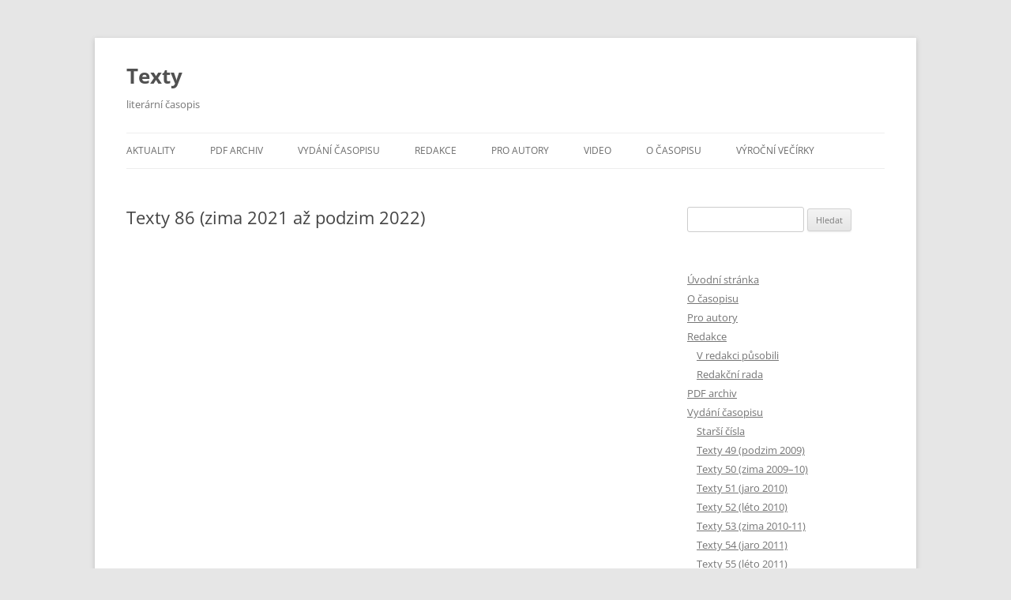

--- FILE ---
content_type: text/html; charset=UTF-8
request_url: http://casopis-texty.cz/2022/10/18/texty-86-zima-2021-az-podzim-2022/
body_size: 58091
content:
<!DOCTYPE html>
<!--[if IE 7]>
<html class="ie ie7" lang="cs">
<![endif]-->
<!--[if IE 8]>
<html class="ie ie8" lang="cs">
<![endif]-->
<!--[if !(IE 7) & !(IE 8)]><!-->
<html lang="cs">
<!--<![endif]-->
<head>
<meta charset="UTF-8" />
<meta name="viewport" content="width=device-width, initial-scale=1.0" />
<title>Texty 86 (zima 2021 až podzim 2022) | Texty</title>
<link rel="profile" href="https://gmpg.org/xfn/11" />
<link rel="pingback" href="http://casopis-texty.cz/xmlrpc.php">
<!--[if lt IE 9]>
<script src="http://casopis-texty.cz/wp-content/themes/twentytwelve/js/html5.js?ver=3.7.0" type="text/javascript"></script>
<![endif]-->
<meta name='robots' content='max-image-preview:large' />
	<style>img:is([sizes="auto" i], [sizes^="auto," i]) { contain-intrinsic-size: 3000px 1500px }</style>
	<link rel='dns-prefetch' href='//stats.wp.com' />
<link rel='dns-prefetch' href='//v0.wordpress.com' />
<link rel='preconnect' href='//c0.wp.com' />
<link rel="alternate" type="application/rss+xml" title="Texty &raquo; RSS zdroj" href="http://casopis-texty.cz/feed/" />
<link rel="alternate" type="application/rss+xml" title="Texty &raquo; RSS komentářů" href="http://casopis-texty.cz/comments/feed/" />
<script type="text/javascript">
/* <![CDATA[ */
window._wpemojiSettings = {"baseUrl":"https:\/\/s.w.org\/images\/core\/emoji\/16.0.1\/72x72\/","ext":".png","svgUrl":"https:\/\/s.w.org\/images\/core\/emoji\/16.0.1\/svg\/","svgExt":".svg","source":{"concatemoji":"http:\/\/casopis-texty.cz\/wp-includes\/js\/wp-emoji-release.min.js?ver=6.8.3"}};
/*! This file is auto-generated */
!function(s,n){var o,i,e;function c(e){try{var t={supportTests:e,timestamp:(new Date).valueOf()};sessionStorage.setItem(o,JSON.stringify(t))}catch(e){}}function p(e,t,n){e.clearRect(0,0,e.canvas.width,e.canvas.height),e.fillText(t,0,0);var t=new Uint32Array(e.getImageData(0,0,e.canvas.width,e.canvas.height).data),a=(e.clearRect(0,0,e.canvas.width,e.canvas.height),e.fillText(n,0,0),new Uint32Array(e.getImageData(0,0,e.canvas.width,e.canvas.height).data));return t.every(function(e,t){return e===a[t]})}function u(e,t){e.clearRect(0,0,e.canvas.width,e.canvas.height),e.fillText(t,0,0);for(var n=e.getImageData(16,16,1,1),a=0;a<n.data.length;a++)if(0!==n.data[a])return!1;return!0}function f(e,t,n,a){switch(t){case"flag":return n(e,"\ud83c\udff3\ufe0f\u200d\u26a7\ufe0f","\ud83c\udff3\ufe0f\u200b\u26a7\ufe0f")?!1:!n(e,"\ud83c\udde8\ud83c\uddf6","\ud83c\udde8\u200b\ud83c\uddf6")&&!n(e,"\ud83c\udff4\udb40\udc67\udb40\udc62\udb40\udc65\udb40\udc6e\udb40\udc67\udb40\udc7f","\ud83c\udff4\u200b\udb40\udc67\u200b\udb40\udc62\u200b\udb40\udc65\u200b\udb40\udc6e\u200b\udb40\udc67\u200b\udb40\udc7f");case"emoji":return!a(e,"\ud83e\udedf")}return!1}function g(e,t,n,a){var r="undefined"!=typeof WorkerGlobalScope&&self instanceof WorkerGlobalScope?new OffscreenCanvas(300,150):s.createElement("canvas"),o=r.getContext("2d",{willReadFrequently:!0}),i=(o.textBaseline="top",o.font="600 32px Arial",{});return e.forEach(function(e){i[e]=t(o,e,n,a)}),i}function t(e){var t=s.createElement("script");t.src=e,t.defer=!0,s.head.appendChild(t)}"undefined"!=typeof Promise&&(o="wpEmojiSettingsSupports",i=["flag","emoji"],n.supports={everything:!0,everythingExceptFlag:!0},e=new Promise(function(e){s.addEventListener("DOMContentLoaded",e,{once:!0})}),new Promise(function(t){var n=function(){try{var e=JSON.parse(sessionStorage.getItem(o));if("object"==typeof e&&"number"==typeof e.timestamp&&(new Date).valueOf()<e.timestamp+604800&&"object"==typeof e.supportTests)return e.supportTests}catch(e){}return null}();if(!n){if("undefined"!=typeof Worker&&"undefined"!=typeof OffscreenCanvas&&"undefined"!=typeof URL&&URL.createObjectURL&&"undefined"!=typeof Blob)try{var e="postMessage("+g.toString()+"("+[JSON.stringify(i),f.toString(),p.toString(),u.toString()].join(",")+"));",a=new Blob([e],{type:"text/javascript"}),r=new Worker(URL.createObjectURL(a),{name:"wpTestEmojiSupports"});return void(r.onmessage=function(e){c(n=e.data),r.terminate(),t(n)})}catch(e){}c(n=g(i,f,p,u))}t(n)}).then(function(e){for(var t in e)n.supports[t]=e[t],n.supports.everything=n.supports.everything&&n.supports[t],"flag"!==t&&(n.supports.everythingExceptFlag=n.supports.everythingExceptFlag&&n.supports[t]);n.supports.everythingExceptFlag=n.supports.everythingExceptFlag&&!n.supports.flag,n.DOMReady=!1,n.readyCallback=function(){n.DOMReady=!0}}).then(function(){return e}).then(function(){var e;n.supports.everything||(n.readyCallback(),(e=n.source||{}).concatemoji?t(e.concatemoji):e.wpemoji&&e.twemoji&&(t(e.twemoji),t(e.wpemoji)))}))}((window,document),window._wpemojiSettings);
/* ]]> */
</script>
<style id='wp-emoji-styles-inline-css' type='text/css'>

	img.wp-smiley, img.emoji {
		display: inline !important;
		border: none !important;
		box-shadow: none !important;
		height: 1em !important;
		width: 1em !important;
		margin: 0 0.07em !important;
		vertical-align: -0.1em !important;
		background: none !important;
		padding: 0 !important;
	}
</style>
<link rel='stylesheet' id='wp-block-library-css' href='https://c0.wp.com/c/6.8.3/wp-includes/css/dist/block-library/style.min.css' type='text/css' media='all' />
<style id='wp-block-library-theme-inline-css' type='text/css'>
.wp-block-audio :where(figcaption){color:#555;font-size:13px;text-align:center}.is-dark-theme .wp-block-audio :where(figcaption){color:#ffffffa6}.wp-block-audio{margin:0 0 1em}.wp-block-code{border:1px solid #ccc;border-radius:4px;font-family:Menlo,Consolas,monaco,monospace;padding:.8em 1em}.wp-block-embed :where(figcaption){color:#555;font-size:13px;text-align:center}.is-dark-theme .wp-block-embed :where(figcaption){color:#ffffffa6}.wp-block-embed{margin:0 0 1em}.blocks-gallery-caption{color:#555;font-size:13px;text-align:center}.is-dark-theme .blocks-gallery-caption{color:#ffffffa6}:root :where(.wp-block-image figcaption){color:#555;font-size:13px;text-align:center}.is-dark-theme :root :where(.wp-block-image figcaption){color:#ffffffa6}.wp-block-image{margin:0 0 1em}.wp-block-pullquote{border-bottom:4px solid;border-top:4px solid;color:currentColor;margin-bottom:1.75em}.wp-block-pullquote cite,.wp-block-pullquote footer,.wp-block-pullquote__citation{color:currentColor;font-size:.8125em;font-style:normal;text-transform:uppercase}.wp-block-quote{border-left:.25em solid;margin:0 0 1.75em;padding-left:1em}.wp-block-quote cite,.wp-block-quote footer{color:currentColor;font-size:.8125em;font-style:normal;position:relative}.wp-block-quote:where(.has-text-align-right){border-left:none;border-right:.25em solid;padding-left:0;padding-right:1em}.wp-block-quote:where(.has-text-align-center){border:none;padding-left:0}.wp-block-quote.is-large,.wp-block-quote.is-style-large,.wp-block-quote:where(.is-style-plain){border:none}.wp-block-search .wp-block-search__label{font-weight:700}.wp-block-search__button{border:1px solid #ccc;padding:.375em .625em}:where(.wp-block-group.has-background){padding:1.25em 2.375em}.wp-block-separator.has-css-opacity{opacity:.4}.wp-block-separator{border:none;border-bottom:2px solid;margin-left:auto;margin-right:auto}.wp-block-separator.has-alpha-channel-opacity{opacity:1}.wp-block-separator:not(.is-style-wide):not(.is-style-dots){width:100px}.wp-block-separator.has-background:not(.is-style-dots){border-bottom:none;height:1px}.wp-block-separator.has-background:not(.is-style-wide):not(.is-style-dots){height:2px}.wp-block-table{margin:0 0 1em}.wp-block-table td,.wp-block-table th{word-break:normal}.wp-block-table :where(figcaption){color:#555;font-size:13px;text-align:center}.is-dark-theme .wp-block-table :where(figcaption){color:#ffffffa6}.wp-block-video :where(figcaption){color:#555;font-size:13px;text-align:center}.is-dark-theme .wp-block-video :where(figcaption){color:#ffffffa6}.wp-block-video{margin:0 0 1em}:root :where(.wp-block-template-part.has-background){margin-bottom:0;margin-top:0;padding:1.25em 2.375em}
</style>
<style id='classic-theme-styles-inline-css' type='text/css'>
/*! This file is auto-generated */
.wp-block-button__link{color:#fff;background-color:#32373c;border-radius:9999px;box-shadow:none;text-decoration:none;padding:calc(.667em + 2px) calc(1.333em + 2px);font-size:1.125em}.wp-block-file__button{background:#32373c;color:#fff;text-decoration:none}
</style>
<style id='pdfemb-pdf-embedder-viewer-style-inline-css' type='text/css'>
.wp-block-pdfemb-pdf-embedder-viewer{max-width:none}

</style>
<link rel='stylesheet' id='mediaelement-css' href='https://c0.wp.com/c/6.8.3/wp-includes/js/mediaelement/mediaelementplayer-legacy.min.css' type='text/css' media='all' />
<link rel='stylesheet' id='wp-mediaelement-css' href='https://c0.wp.com/c/6.8.3/wp-includes/js/mediaelement/wp-mediaelement.min.css' type='text/css' media='all' />
<style id='jetpack-sharing-buttons-style-inline-css' type='text/css'>
.jetpack-sharing-buttons__services-list{display:flex;flex-direction:row;flex-wrap:wrap;gap:0;list-style-type:none;margin:5px;padding:0}.jetpack-sharing-buttons__services-list.has-small-icon-size{font-size:12px}.jetpack-sharing-buttons__services-list.has-normal-icon-size{font-size:16px}.jetpack-sharing-buttons__services-list.has-large-icon-size{font-size:24px}.jetpack-sharing-buttons__services-list.has-huge-icon-size{font-size:36px}@media print{.jetpack-sharing-buttons__services-list{display:none!important}}.editor-styles-wrapper .wp-block-jetpack-sharing-buttons{gap:0;padding-inline-start:0}ul.jetpack-sharing-buttons__services-list.has-background{padding:1.25em 2.375em}
</style>
<style id='global-styles-inline-css' type='text/css'>
:root{--wp--preset--aspect-ratio--square: 1;--wp--preset--aspect-ratio--4-3: 4/3;--wp--preset--aspect-ratio--3-4: 3/4;--wp--preset--aspect-ratio--3-2: 3/2;--wp--preset--aspect-ratio--2-3: 2/3;--wp--preset--aspect-ratio--16-9: 16/9;--wp--preset--aspect-ratio--9-16: 9/16;--wp--preset--color--black: #000000;--wp--preset--color--cyan-bluish-gray: #abb8c3;--wp--preset--color--white: #fff;--wp--preset--color--pale-pink: #f78da7;--wp--preset--color--vivid-red: #cf2e2e;--wp--preset--color--luminous-vivid-orange: #ff6900;--wp--preset--color--luminous-vivid-amber: #fcb900;--wp--preset--color--light-green-cyan: #7bdcb5;--wp--preset--color--vivid-green-cyan: #00d084;--wp--preset--color--pale-cyan-blue: #8ed1fc;--wp--preset--color--vivid-cyan-blue: #0693e3;--wp--preset--color--vivid-purple: #9b51e0;--wp--preset--color--blue: #21759b;--wp--preset--color--dark-gray: #444;--wp--preset--color--medium-gray: #9f9f9f;--wp--preset--color--light-gray: #e6e6e6;--wp--preset--gradient--vivid-cyan-blue-to-vivid-purple: linear-gradient(135deg,rgba(6,147,227,1) 0%,rgb(155,81,224) 100%);--wp--preset--gradient--light-green-cyan-to-vivid-green-cyan: linear-gradient(135deg,rgb(122,220,180) 0%,rgb(0,208,130) 100%);--wp--preset--gradient--luminous-vivid-amber-to-luminous-vivid-orange: linear-gradient(135deg,rgba(252,185,0,1) 0%,rgba(255,105,0,1) 100%);--wp--preset--gradient--luminous-vivid-orange-to-vivid-red: linear-gradient(135deg,rgba(255,105,0,1) 0%,rgb(207,46,46) 100%);--wp--preset--gradient--very-light-gray-to-cyan-bluish-gray: linear-gradient(135deg,rgb(238,238,238) 0%,rgb(169,184,195) 100%);--wp--preset--gradient--cool-to-warm-spectrum: linear-gradient(135deg,rgb(74,234,220) 0%,rgb(151,120,209) 20%,rgb(207,42,186) 40%,rgb(238,44,130) 60%,rgb(251,105,98) 80%,rgb(254,248,76) 100%);--wp--preset--gradient--blush-light-purple: linear-gradient(135deg,rgb(255,206,236) 0%,rgb(152,150,240) 100%);--wp--preset--gradient--blush-bordeaux: linear-gradient(135deg,rgb(254,205,165) 0%,rgb(254,45,45) 50%,rgb(107,0,62) 100%);--wp--preset--gradient--luminous-dusk: linear-gradient(135deg,rgb(255,203,112) 0%,rgb(199,81,192) 50%,rgb(65,88,208) 100%);--wp--preset--gradient--pale-ocean: linear-gradient(135deg,rgb(255,245,203) 0%,rgb(182,227,212) 50%,rgb(51,167,181) 100%);--wp--preset--gradient--electric-grass: linear-gradient(135deg,rgb(202,248,128) 0%,rgb(113,206,126) 100%);--wp--preset--gradient--midnight: linear-gradient(135deg,rgb(2,3,129) 0%,rgb(40,116,252) 100%);--wp--preset--font-size--small: 13px;--wp--preset--font-size--medium: 20px;--wp--preset--font-size--large: 36px;--wp--preset--font-size--x-large: 42px;--wp--preset--spacing--20: 0.44rem;--wp--preset--spacing--30: 0.67rem;--wp--preset--spacing--40: 1rem;--wp--preset--spacing--50: 1.5rem;--wp--preset--spacing--60: 2.25rem;--wp--preset--spacing--70: 3.38rem;--wp--preset--spacing--80: 5.06rem;--wp--preset--shadow--natural: 6px 6px 9px rgba(0, 0, 0, 0.2);--wp--preset--shadow--deep: 12px 12px 50px rgba(0, 0, 0, 0.4);--wp--preset--shadow--sharp: 6px 6px 0px rgba(0, 0, 0, 0.2);--wp--preset--shadow--outlined: 6px 6px 0px -3px rgba(255, 255, 255, 1), 6px 6px rgba(0, 0, 0, 1);--wp--preset--shadow--crisp: 6px 6px 0px rgba(0, 0, 0, 1);}:where(.is-layout-flex){gap: 0.5em;}:where(.is-layout-grid){gap: 0.5em;}body .is-layout-flex{display: flex;}.is-layout-flex{flex-wrap: wrap;align-items: center;}.is-layout-flex > :is(*, div){margin: 0;}body .is-layout-grid{display: grid;}.is-layout-grid > :is(*, div){margin: 0;}:where(.wp-block-columns.is-layout-flex){gap: 2em;}:where(.wp-block-columns.is-layout-grid){gap: 2em;}:where(.wp-block-post-template.is-layout-flex){gap: 1.25em;}:where(.wp-block-post-template.is-layout-grid){gap: 1.25em;}.has-black-color{color: var(--wp--preset--color--black) !important;}.has-cyan-bluish-gray-color{color: var(--wp--preset--color--cyan-bluish-gray) !important;}.has-white-color{color: var(--wp--preset--color--white) !important;}.has-pale-pink-color{color: var(--wp--preset--color--pale-pink) !important;}.has-vivid-red-color{color: var(--wp--preset--color--vivid-red) !important;}.has-luminous-vivid-orange-color{color: var(--wp--preset--color--luminous-vivid-orange) !important;}.has-luminous-vivid-amber-color{color: var(--wp--preset--color--luminous-vivid-amber) !important;}.has-light-green-cyan-color{color: var(--wp--preset--color--light-green-cyan) !important;}.has-vivid-green-cyan-color{color: var(--wp--preset--color--vivid-green-cyan) !important;}.has-pale-cyan-blue-color{color: var(--wp--preset--color--pale-cyan-blue) !important;}.has-vivid-cyan-blue-color{color: var(--wp--preset--color--vivid-cyan-blue) !important;}.has-vivid-purple-color{color: var(--wp--preset--color--vivid-purple) !important;}.has-black-background-color{background-color: var(--wp--preset--color--black) !important;}.has-cyan-bluish-gray-background-color{background-color: var(--wp--preset--color--cyan-bluish-gray) !important;}.has-white-background-color{background-color: var(--wp--preset--color--white) !important;}.has-pale-pink-background-color{background-color: var(--wp--preset--color--pale-pink) !important;}.has-vivid-red-background-color{background-color: var(--wp--preset--color--vivid-red) !important;}.has-luminous-vivid-orange-background-color{background-color: var(--wp--preset--color--luminous-vivid-orange) !important;}.has-luminous-vivid-amber-background-color{background-color: var(--wp--preset--color--luminous-vivid-amber) !important;}.has-light-green-cyan-background-color{background-color: var(--wp--preset--color--light-green-cyan) !important;}.has-vivid-green-cyan-background-color{background-color: var(--wp--preset--color--vivid-green-cyan) !important;}.has-pale-cyan-blue-background-color{background-color: var(--wp--preset--color--pale-cyan-blue) !important;}.has-vivid-cyan-blue-background-color{background-color: var(--wp--preset--color--vivid-cyan-blue) !important;}.has-vivid-purple-background-color{background-color: var(--wp--preset--color--vivid-purple) !important;}.has-black-border-color{border-color: var(--wp--preset--color--black) !important;}.has-cyan-bluish-gray-border-color{border-color: var(--wp--preset--color--cyan-bluish-gray) !important;}.has-white-border-color{border-color: var(--wp--preset--color--white) !important;}.has-pale-pink-border-color{border-color: var(--wp--preset--color--pale-pink) !important;}.has-vivid-red-border-color{border-color: var(--wp--preset--color--vivid-red) !important;}.has-luminous-vivid-orange-border-color{border-color: var(--wp--preset--color--luminous-vivid-orange) !important;}.has-luminous-vivid-amber-border-color{border-color: var(--wp--preset--color--luminous-vivid-amber) !important;}.has-light-green-cyan-border-color{border-color: var(--wp--preset--color--light-green-cyan) !important;}.has-vivid-green-cyan-border-color{border-color: var(--wp--preset--color--vivid-green-cyan) !important;}.has-pale-cyan-blue-border-color{border-color: var(--wp--preset--color--pale-cyan-blue) !important;}.has-vivid-cyan-blue-border-color{border-color: var(--wp--preset--color--vivid-cyan-blue) !important;}.has-vivid-purple-border-color{border-color: var(--wp--preset--color--vivid-purple) !important;}.has-vivid-cyan-blue-to-vivid-purple-gradient-background{background: var(--wp--preset--gradient--vivid-cyan-blue-to-vivid-purple) !important;}.has-light-green-cyan-to-vivid-green-cyan-gradient-background{background: var(--wp--preset--gradient--light-green-cyan-to-vivid-green-cyan) !important;}.has-luminous-vivid-amber-to-luminous-vivid-orange-gradient-background{background: var(--wp--preset--gradient--luminous-vivid-amber-to-luminous-vivid-orange) !important;}.has-luminous-vivid-orange-to-vivid-red-gradient-background{background: var(--wp--preset--gradient--luminous-vivid-orange-to-vivid-red) !important;}.has-very-light-gray-to-cyan-bluish-gray-gradient-background{background: var(--wp--preset--gradient--very-light-gray-to-cyan-bluish-gray) !important;}.has-cool-to-warm-spectrum-gradient-background{background: var(--wp--preset--gradient--cool-to-warm-spectrum) !important;}.has-blush-light-purple-gradient-background{background: var(--wp--preset--gradient--blush-light-purple) !important;}.has-blush-bordeaux-gradient-background{background: var(--wp--preset--gradient--blush-bordeaux) !important;}.has-luminous-dusk-gradient-background{background: var(--wp--preset--gradient--luminous-dusk) !important;}.has-pale-ocean-gradient-background{background: var(--wp--preset--gradient--pale-ocean) !important;}.has-electric-grass-gradient-background{background: var(--wp--preset--gradient--electric-grass) !important;}.has-midnight-gradient-background{background: var(--wp--preset--gradient--midnight) !important;}.has-small-font-size{font-size: var(--wp--preset--font-size--small) !important;}.has-medium-font-size{font-size: var(--wp--preset--font-size--medium) !important;}.has-large-font-size{font-size: var(--wp--preset--font-size--large) !important;}.has-x-large-font-size{font-size: var(--wp--preset--font-size--x-large) !important;}
:where(.wp-block-post-template.is-layout-flex){gap: 1.25em;}:where(.wp-block-post-template.is-layout-grid){gap: 1.25em;}
:where(.wp-block-columns.is-layout-flex){gap: 2em;}:where(.wp-block-columns.is-layout-grid){gap: 2em;}
:root :where(.wp-block-pullquote){font-size: 1.5em;line-height: 1.6;}
</style>
<link rel='stylesheet' id='twentytwelve-fonts-css' href='http://casopis-texty.cz/wp-content/themes/twentytwelve/fonts/font-open-sans.css?ver=20230328' type='text/css' media='all' />
<link rel='stylesheet' id='twentytwelve-style-css' href='http://casopis-texty.cz/wp-content/themes/twentytwelve/style.css?ver=20250715' type='text/css' media='all' />
<link rel='stylesheet' id='twentytwelve-block-style-css' href='http://casopis-texty.cz/wp-content/themes/twentytwelve/css/blocks.css?ver=20240812' type='text/css' media='all' />
<!--[if lt IE 9]>
<link rel='stylesheet' id='twentytwelve-ie-css' href='http://casopis-texty.cz/wp-content/themes/twentytwelve/css/ie.css?ver=20240722' type='text/css' media='all' />
<![endif]-->
<link rel='stylesheet' id='sharedaddy-css' href='https://c0.wp.com/p/jetpack/15.2/modules/sharedaddy/sharing.css' type='text/css' media='all' />
<link rel='stylesheet' id='social-logos-css' href='https://c0.wp.com/p/jetpack/15.2/_inc/social-logos/social-logos.min.css' type='text/css' media='all' />
<link rel='stylesheet' id='lightboxStyle-css' href='http://casopis-texty.cz/wp-content/plugins/lightbox-plus/css/simple-dark/colorbox.min.css?ver=2.7.2' type='text/css' media='screen' />
<script type="text/javascript" src="https://c0.wp.com/c/6.8.3/wp-includes/js/jquery/jquery.min.js" id="jquery-core-js"></script>
<script type="text/javascript" src="https://c0.wp.com/c/6.8.3/wp-includes/js/jquery/jquery-migrate.min.js" id="jquery-migrate-js"></script>
<script type="text/javascript" src="http://casopis-texty.cz/wp-content/themes/twentytwelve/js/navigation.js?ver=20250303" id="twentytwelve-navigation-js" defer="defer" data-wp-strategy="defer"></script>
<link rel="https://api.w.org/" href="http://casopis-texty.cz/wp-json/" /><link rel="alternate" title="JSON" type="application/json" href="http://casopis-texty.cz/wp-json/wp/v2/posts/1340" /><link rel="EditURI" type="application/rsd+xml" title="RSD" href="http://casopis-texty.cz/xmlrpc.php?rsd" />
<meta name="generator" content="WordPress 6.8.3" />
<link rel="canonical" href="http://casopis-texty.cz/2022/10/18/texty-86-zima-2021-az-podzim-2022/" />
<link rel='shortlink' href='https://wp.me/p3KGtg-lC' />
<link rel="alternate" title="oEmbed (JSON)" type="application/json+oembed" href="http://casopis-texty.cz/wp-json/oembed/1.0/embed?url=http%3A%2F%2Fcasopis-texty.cz%2F2022%2F10%2F18%2Ftexty-86-zima-2021-az-podzim-2022%2F" />
<link rel="alternate" title="oEmbed (XML)" type="text/xml+oembed" href="http://casopis-texty.cz/wp-json/oembed/1.0/embed?url=http%3A%2F%2Fcasopis-texty.cz%2F2022%2F10%2F18%2Ftexty-86-zima-2021-az-podzim-2022%2F&#038;format=xml" />
	<style>img#wpstats{display:none}</style>
		<!-- Yandex.Metrika counter by Yandex Metrica Plugin -->
<script type="text/javascript" >
    (function(m,e,t,r,i,k,a){m[i]=m[i]||function(){(m[i].a=m[i].a||[]).push(arguments)};
        m[i].l=1*new Date();k=e.createElement(t),a=e.getElementsByTagName(t)[0],k.async=1,k.src=r,a.parentNode.insertBefore(k,a)})
    (window, document, "script", "https://mc.yandex.ru/metrika/tag.js", "ym");

    ym(53317813, "init", {
        id:53317813,
        clickmap:true,
        trackLinks:true,
        accurateTrackBounce:false,
        webvisor:true,
	        });
</script>
<noscript><div><img src="https://mc.yandex.ru/watch/53317813" style="position:absolute; left:-9999px;" alt="" /></div></noscript>
<!-- /Yandex.Metrika counter -->

<!-- Jetpack Open Graph Tags -->
<meta property="og:type" content="article" />
<meta property="og:title" content="Texty 86 (zima 2021 až podzim 2022)" />
<meta property="og:url" content="http://casopis-texty.cz/2022/10/18/texty-86-zima-2021-az-podzim-2022/" />
<meta property="og:description" content="Visit the post for more." />
<meta property="article:published_time" content="2022-10-18T07:59:38+00:00" />
<meta property="article:modified_time" content="2022-10-18T08:02:41+00:00" />
<meta property="og:site_name" content="Texty" />
<meta property="og:image" content="http://casopis-texty.cz/wp-content/uploads/2015/09/Texty_300×300_white_bg.png" />
<meta property="og:image:width" content="300" />
<meta property="og:image:height" content="300" />
<meta property="og:image:alt" content="" />
<meta property="og:locale" content="cs_CZ" />
<meta name="twitter:text:title" content="Texty 86 (zima 2021 až podzim 2022)" />
<meta name="twitter:image" content="http://casopis-texty.cz/wp-content/uploads/2015/09/Texty_300×300_white_bg.png" />
<meta name="twitter:card" content="summary" />
<meta name="twitter:description" content="Visit the post for more." />

<!-- End Jetpack Open Graph Tags -->
<link rel="icon" href="http://casopis-texty.cz/wp-content/uploads/2015/09/Texty_300×300_white_bg-150x150.png" sizes="32x32" />
<link rel="icon" href="http://casopis-texty.cz/wp-content/uploads/2015/09/Texty_300×300_white_bg.png" sizes="192x192" />
<link rel="apple-touch-icon" href="http://casopis-texty.cz/wp-content/uploads/2015/09/Texty_300×300_white_bg.png" />
<meta name="msapplication-TileImage" content="http://casopis-texty.cz/wp-content/uploads/2015/09/Texty_300×300_white_bg.png" />
<!-- 
			Plugin: Super Simple Google Analytics 
	Plugin URL: Super Simple Google Analytics


	-->

<script type="text/javascript">
	  var _gaq = _gaq || [];
	  _gaq.push(['_setAccount', 'UA-42569060-1']);
	  _gaq.push(['_trackPageview']);
	
	  (function() {
		var ga = document.createElement('script'); ga.type = 'text/javascript'; ga.async = true;
		ga.src = ('https:' == document.location.protocol ? 'https://ssl' : 'http://www') + '.google-analytics.com/ga.js';
		var s = document.getElementsByTagName('script')[0]; s.parentNode.insertBefore(ga, s);
	  })();
	</script></head>

<body class="wp-singular post-template-default single single-post postid-1340 single-format-standard wp-embed-responsive wp-theme-twentytwelve custom-font-enabled">
<div id="page" class="hfeed site">
	<a class="screen-reader-text skip-link" href="#content">Přejít k obsahu webu</a>
	<header id="masthead" class="site-header">
		<hgroup>
					<h1 class="site-title"><a href="http://casopis-texty.cz/" rel="home" >Texty</a></h1>
			<h2 class="site-description">literární časopis</h2>
		</hgroup>

		<nav id="site-navigation" class="main-navigation">
			<button class="menu-toggle">Menu</button>
			<div class="menu-stranky-container"><ul id="menu-stranky" class="nav-menu"><li id="menu-item-71" class="menu-item menu-item-type-taxonomy menu-item-object-category current-post-ancestor current-menu-parent current-post-parent menu-item-71"><a href="http://casopis-texty.cz/category/aktuality/">Aktuality</a></li>
<li id="menu-item-7" class="menu-item menu-item-type-post_type menu-item-object-page menu-item-7"><a href="http://casopis-texty.cz/pdf-archiv/">PDF archiv</a></li>
<li id="menu-item-21" class="menu-item menu-item-type-post_type menu-item-object-page menu-item-has-children menu-item-21"><a href="http://casopis-texty.cz/vydani-casopisu/">Vydání časopisu</a>
<ul class="sub-menu">
	<li id="menu-item-583" class="menu-item menu-item-type-custom menu-item-object-custom menu-item-has-children menu-item-583"><a href="#">Čísla 61–66</a>
	<ul class="sub-menu">
		<li id="menu-item-563" class="menu-item menu-item-type-post_type menu-item-object-page menu-item-563"><a href="http://casopis-texty.cz/vydani-casopisu/texty-66-jaro-leto-2015/">Texty 66 (jaro-léto 2015)</a></li>
		<li id="menu-item-432" class="menu-item menu-item-type-post_type menu-item-object-page menu-item-432"><a href="http://casopis-texty.cz/vydani-casopisu/texty-65-zima-2014-15/">Texty 65 (zima 2014-15)</a></li>
		<li id="menu-item-433" class="menu-item menu-item-type-post_type menu-item-object-page menu-item-433"><a href="http://casopis-texty.cz/vydani-casopisu/texty-64-jaro-leto-2014/">Texty 64 (jaro-léto 2014)</a></li>
		<li id="menu-item-331" class="menu-item menu-item-type-post_type menu-item-object-page menu-item-331"><a href="http://casopis-texty.cz/vydani-casopisu/texty-63/">Texty 63 (zima 2013-14)</a></li>
		<li id="menu-item-347" class="menu-item menu-item-type-post_type menu-item-object-page menu-item-347"><a href="http://casopis-texty.cz/vydani-casopisu/texty-62/">Texty 62 (léto–podzim 2013)</a></li>
		<li id="menu-item-126" class="menu-item menu-item-type-post_type menu-item-object-page menu-item-126"><a href="http://casopis-texty.cz/vydani-casopisu/texty-61-jaro-2013/">Texty 61 (jaro 2013)</a></li>
	</ul>
</li>
	<li id="menu-item-584" class="menu-item menu-item-type-custom menu-item-object-custom menu-item-has-children menu-item-584"><a href="#">Čísla 51–60</a>
	<ul class="sub-menu">
		<li id="menu-item-82" class="menu-item menu-item-type-post_type menu-item-object-page menu-item-82"><a href="http://casopis-texty.cz/vydani-casopisu/texty-60-zima-2012-13/">Texty 60 (zima 2012-13)</a></li>
		<li id="menu-item-482" class="menu-item menu-item-type-post_type menu-item-object-page menu-item-482"><a href="http://casopis-texty.cz/vydani-casopisu/texty-59-podzim-2012/">Texty 59 (podzim 2012)</a></li>
		<li id="menu-item-489" class="menu-item menu-item-type-post_type menu-item-object-page menu-item-489"><a href="http://casopis-texty.cz/vydani-casopisu/texty-58-jaro-leto-2012/">Texty 58 (jaro–léto 2012)</a></li>
		<li id="menu-item-497" class="menu-item menu-item-type-post_type menu-item-object-page menu-item-497"><a href="http://casopis-texty.cz/vydani-casopisu/texty-57-zima-2011-12/">Texty 57 (zima 2011–12)</a></li>
		<li id="menu-item-505" class="menu-item menu-item-type-post_type menu-item-object-page menu-item-505"><a href="http://casopis-texty.cz/vydani-casopisu/texty-56-podzim-2011/">Texty 56 (podzim 2011)</a></li>
		<li id="menu-item-514" class="menu-item menu-item-type-post_type menu-item-object-page menu-item-514"><a href="http://casopis-texty.cz/vydani-casopisu/texty-55-leto-2011/">Texty 55 (léto 2011)</a></li>
		<li id="menu-item-527" class="menu-item menu-item-type-post_type menu-item-object-page menu-item-527"><a href="http://casopis-texty.cz/vydani-casopisu/texty-54-jaro-2011/">Texty 54 (jaro 2011)</a></li>
		<li id="menu-item-538" class="menu-item menu-item-type-post_type menu-item-object-page menu-item-538"><a href="http://casopis-texty.cz/vydani-casopisu/texty-53-zima-2010%e2%80%9111/">Texty 53 (zima 2010‑11)</a></li>
		<li id="menu-item-577" class="menu-item menu-item-type-post_type menu-item-object-page menu-item-577"><a href="http://casopis-texty.cz/vydani-casopisu/texty-52-leto-2010/">Texty 52 (léto 2010)</a></li>
		<li id="menu-item-582" class="menu-item menu-item-type-post_type menu-item-object-page menu-item-582"><a href="http://casopis-texty.cz/vydani-casopisu/texty-51-jaro-2010/">Texty 51 (jaro 2010)</a></li>
	</ul>
</li>
	<li id="menu-item-599" class="menu-item menu-item-type-custom menu-item-object-custom menu-item-has-children menu-item-599"><a href="#">Čísla 41-50</a>
	<ul class="sub-menu">
		<li id="menu-item-598" class="menu-item menu-item-type-post_type menu-item-object-page menu-item-598"><a href="http://casopis-texty.cz/vydani-casopisu/texty-50-zima-2009-10/">Texty 50 (zima 2009–10)</a></li>
		<li id="menu-item-604" class="menu-item menu-item-type-post_type menu-item-object-page menu-item-604"><a href="http://casopis-texty.cz/vydani-casopisu/texty-49-podzim-2009/">Texty 49 (podzim 2009)</a></li>
	</ul>
</li>
	<li id="menu-item-245" class="menu-item menu-item-type-custom menu-item-object-custom menu-item-245"><a href="http://casopis-texty.cz/texty/default.htm" title="Starší verze stránek">Texty 1-60 (starší stránky)</a></li>
</ul>
</li>
<li id="menu-item-37" class="menu-item menu-item-type-post_type menu-item-object-page menu-item-37"><a href="http://casopis-texty.cz/redakce/">Redakce</a></li>
<li id="menu-item-410" class="menu-item menu-item-type-post_type menu-item-object-page menu-item-410"><a href="http://casopis-texty.cz/autory/">Pro autory</a></li>
<li id="menu-item-46" class="menu-item menu-item-type-post_type menu-item-object-page menu-item-46"><a href="http://casopis-texty.cz/video/">Video</a></li>
<li id="menu-item-113" class="menu-item menu-item-type-post_type menu-item-object-page menu-item-113"><a href="http://casopis-texty.cz/o-casopisu/">O časopisu</a></li>
<li id="menu-item-253" class="menu-item menu-item-type-post_type menu-item-object-page menu-item-has-children menu-item-253"><a href="http://casopis-texty.cz/vyrocni-vecirky/">Výroční večírky</a>
<ul class="sub-menu">
	<li id="menu-item-961" class="menu-item menu-item-type-post_type menu-item-object-page menu-item-961"><a href="http://casopis-texty.cz/vyrocni-vecirky/19-vecirek-textu-8-11-2019/">19. večírek Textů (8. 11. 2019)</a></li>
	<li id="menu-item-399" class="menu-item menu-item-type-post_type menu-item-object-page menu-item-399"><a href="http://casopis-texty.cz/vyrocni-vecirky/18-vecirek-textu-24-10-2014/">18. večírek Textů (24. 10. 2014)</a></li>
	<li id="menu-item-248" class="menu-item menu-item-type-post_type menu-item-object-page menu-item-248"><a href="http://casopis-texty.cz/vyrocni-vecirky/17-vecirek-textu-22-11-2013/">17. večírek Textů (22. 11. 2013)</a></li>
	<li id="menu-item-255" class="menu-item menu-item-type-custom menu-item-object-custom menu-item-255"><a href="http://casopis-texty.cz/texty/vecirky/vecirky.html">Fotografie ze starších večírků</a></li>
</ul>
</li>
</ul></div>		</nav><!-- #site-navigation -->

			</header><!-- #masthead -->

	<div id="main" class="wrapper">

	<div id="primary" class="site-content">
		<div id="content" role="main">

			
				
	<article id="post-1340" class="post-1340 post type-post status-publish format-standard hentry category-aktuality">
				<header class="entry-header">
			
						<h1 class="entry-title">Texty 86 (zima 2021 až podzim 2022)</h1>
								</header><!-- .entry-header -->

				<div class="entry-content">
			<iframe class="scribd_iframe_embed" src="https://www.scribd.com/embeds/601255703/content?start_page=1&view_mode&access_key=key-gEiwKH2sH9Mp8d11QwRa"  data-auto-height="true" scrolling="no" id="scribd_601255703" width="100%" height="500" frameborder="0"></iframe>
		<div style="font-size:10px;text-align:center;width:100%"><a href="https://www.scribd.com/doc/601255703" rel="noopener noreferrer" target="_blank">View this document on Scribd</a></div>
<div class="sharedaddy sd-sharing-enabled"><div class="robots-nocontent sd-block sd-social sd-social-icon-text sd-sharing"><h3 class="sd-title">Sdílejte:</h3><div class="sd-content"><ul><li class="share-email"><a rel="nofollow noopener noreferrer"
				data-shared="sharing-email-1340"
				class="share-email sd-button share-icon"
				href="mailto:?subject=%5BShared%20Post%5D%20Texty%2086%20%28zima%202021%20a%C5%BE%20podzim%202022%29&#038;body=http%3A%2F%2Fcasopis-texty.cz%2F2022%2F10%2F18%2Ftexty-86-zima-2021-az-podzim-2022%2F&#038;share=email"
				target="_blank"
				aria-labelledby="sharing-email-1340"
				data-email-share-error-title="Do you have email set up?" data-email-share-error-text="If you&#039;re having problems sharing via email, you might not have email set up for your browser. You may need to create a new email yourself." data-email-share-nonce="cc12deab80" data-email-share-track-url="http://casopis-texty.cz/2022/10/18/texty-86-zima-2021-az-podzim-2022/?share=email">
				<span id="sharing-email-1340" hidden>Click to email a link to a friend (Opens in new window)</span>
				<span>Email</span>
			</a></li><li class="share-print"><a rel="nofollow noopener noreferrer"
				data-shared="sharing-print-1340"
				class="share-print sd-button share-icon"
				href="http://casopis-texty.cz/2022/10/18/texty-86-zima-2021-az-podzim-2022/#print?share=print"
				target="_blank"
				aria-labelledby="sharing-print-1340"
				>
				<span id="sharing-print-1340" hidden>Click to print (Opens in new window)</span>
				<span>Print</span>
			</a></li><li class="share-facebook"><a rel="nofollow noopener noreferrer"
				data-shared="sharing-facebook-1340"
				class="share-facebook sd-button share-icon"
				href="http://casopis-texty.cz/2022/10/18/texty-86-zima-2021-az-podzim-2022/?share=facebook"
				target="_blank"
				aria-labelledby="sharing-facebook-1340"
				>
				<span id="sharing-facebook-1340" hidden>Click to share on Facebook (Opens in new window)</span>
				<span>Facebook</span>
			</a></li><li class="share-linkedin"><a rel="nofollow noopener noreferrer"
				data-shared="sharing-linkedin-1340"
				class="share-linkedin sd-button share-icon"
				href="http://casopis-texty.cz/2022/10/18/texty-86-zima-2021-az-podzim-2022/?share=linkedin"
				target="_blank"
				aria-labelledby="sharing-linkedin-1340"
				>
				<span id="sharing-linkedin-1340" hidden>Click to share on LinkedIn (Opens in new window)</span>
				<span>LinkedIn</span>
			</a></li><li class="share-twitter"><a rel="nofollow noopener noreferrer"
				data-shared="sharing-twitter-1340"
				class="share-twitter sd-button share-icon"
				href="http://casopis-texty.cz/2022/10/18/texty-86-zima-2021-az-podzim-2022/?share=twitter"
				target="_blank"
				aria-labelledby="sharing-twitter-1340"
				>
				<span id="sharing-twitter-1340" hidden>Click to share on X (Opens in new window)</span>
				<span>X</span>
			</a></li><li class="share-tumblr"><a rel="nofollow noopener noreferrer"
				data-shared="sharing-tumblr-1340"
				class="share-tumblr sd-button share-icon"
				href="http://casopis-texty.cz/2022/10/18/texty-86-zima-2021-az-podzim-2022/?share=tumblr"
				target="_blank"
				aria-labelledby="sharing-tumblr-1340"
				>
				<span id="sharing-tumblr-1340" hidden>Click to share on Tumblr (Opens in new window)</span>
				<span>Tumblr</span>
			</a></li><li class="share-end"></li></ul></div></div></div>					</div><!-- .entry-content -->
		
		<footer class="entry-meta">
			Příspěvek byl publikován <a href="http://casopis-texty.cz/2022/10/18/texty-86-zima-2021-az-podzim-2022/" title="7.59" rel="bookmark"><time class="entry-date" datetime="2022-10-18T07:59:38+00:00">18.10.2022</time></a> | Rubrika: <a href="http://casopis-texty.cz/category/aktuality/" rel="category tag">Aktuality</a><span class="by-author"> | Autor: <span class="author vcard"><a class="url fn n" href="http://casopis-texty.cz/author/pavel/" title="Zobrazit všechny příspěvky, jejichž autorem je Pavel Kotrla" rel="author">Pavel Kotrla</a></span></span>.								</footer><!-- .entry-meta -->
	</article><!-- #post -->

				<nav class="nav-single">
					<h3 class="assistive-text">Navigace pro příspěvky</h3>
					<span class="nav-previous"><a href="http://casopis-texty.cz/2022/10/18/dalibor-malina-80/" rel="prev"><span class="meta-nav">&larr;</span> Dalibor Malina: 80</a></span>
					<span class="nav-next"><a href="http://casopis-texty.cz/2023/08/21/letni-cteni-na-strese/" rel="next">Letní čtení na střeše <span class="meta-nav">&rarr;</span></a></span>
				</nav><!-- .nav-single -->

				
<div id="comments" class="comments-area">

	
	
	
</div><!-- #comments .comments-area -->

			
		</div><!-- #content -->
	</div><!-- #primary -->


			<div id="secondary" class="widget-area" role="complementary">
			<aside id="search-2" class="widget widget_search"><form role="search" method="get" id="searchform" class="searchform" action="http://casopis-texty.cz/">
				<div>
					<label class="screen-reader-text" for="s">Vyhledávání</label>
					<input type="text" value="" name="s" id="s" />
					<input type="submit" id="searchsubmit" value="Hledat" />
				</div>
			</form></aside><aside id="nav_menu-2" class="widget widget_nav_menu"><div class="menu-bocni-menu-container"><ul id="menu-bocni-menu" class="menu"><li id="menu-item-971" class="menu-item menu-item-type-custom menu-item-object-custom menu-item-home menu-item-971"><a href="http://casopis-texty.cz/">Úvodní stránka</a></li>
<li id="menu-item-972" class="menu-item menu-item-type-post_type menu-item-object-page menu-item-972"><a href="http://casopis-texty.cz/o-casopisu/">O časopisu</a></li>
<li id="menu-item-973" class="menu-item menu-item-type-post_type menu-item-object-page menu-item-973"><a href="http://casopis-texty.cz/autory/">Pro autory</a></li>
<li id="menu-item-1000" class="menu-item menu-item-type-post_type menu-item-object-page menu-item-has-children menu-item-1000"><a href="http://casopis-texty.cz/redakce/">Redakce</a>
<ul class="sub-menu">
	<li id="menu-item-1220" class="menu-item menu-item-type-post_type menu-item-object-page menu-item-1220"><a href="http://casopis-texty.cz/redakce/v-redakci-pusobili/">V redakci působili</a></li>
	<li id="menu-item-1233" class="menu-item menu-item-type-post_type menu-item-object-page menu-item-1233"><a href="http://casopis-texty.cz/redakce/redakcni-rada/">Redakční rada</a></li>
</ul>
</li>
<li id="menu-item-979" class="menu-item menu-item-type-post_type menu-item-object-page menu-item-979"><a href="http://casopis-texty.cz/pdf-archiv/">PDF archiv</a></li>
<li id="menu-item-980" class="menu-item menu-item-type-post_type menu-item-object-page menu-item-has-children menu-item-980"><a href="http://casopis-texty.cz/vydani-casopisu/">Vydání časopisu</a>
<ul class="sub-menu">
	<li id="menu-item-970" class="menu-item menu-item-type-custom menu-item-object-custom menu-item-970"><a href="http://casopis-texty.cz/texty/default.htm" title="Stará verze stránek časopisu Texty">Starší čísla</a></li>
	<li id="menu-item-981" class="menu-item menu-item-type-post_type menu-item-object-page menu-item-981"><a href="http://casopis-texty.cz/vydani-casopisu/texty-49-podzim-2009/">Texty 49 (podzim 2009)</a></li>
	<li id="menu-item-982" class="menu-item menu-item-type-post_type menu-item-object-page menu-item-982"><a href="http://casopis-texty.cz/vydani-casopisu/texty-50-zima-2009-10/">Texty 50 (zima 2009–10)</a></li>
	<li id="menu-item-983" class="menu-item menu-item-type-post_type menu-item-object-page menu-item-983"><a href="http://casopis-texty.cz/vydani-casopisu/texty-51-jaro-2010/">Texty 51 (jaro 2010)</a></li>
	<li id="menu-item-984" class="menu-item menu-item-type-post_type menu-item-object-page menu-item-984"><a href="http://casopis-texty.cz/vydani-casopisu/texty-52-leto-2010/">Texty 52 (léto 2010)</a></li>
	<li id="menu-item-985" class="menu-item menu-item-type-post_type menu-item-object-page menu-item-985"><a href="http://casopis-texty.cz/vydani-casopisu/texty-53-zima-2010%e2%80%9111/">Texty 53 (zima 2010‑11)</a></li>
	<li id="menu-item-986" class="menu-item menu-item-type-post_type menu-item-object-page menu-item-986"><a href="http://casopis-texty.cz/vydani-casopisu/texty-54-jaro-2011/">Texty 54 (jaro 2011)</a></li>
	<li id="menu-item-987" class="menu-item menu-item-type-post_type menu-item-object-page menu-item-987"><a href="http://casopis-texty.cz/vydani-casopisu/texty-55-leto-2011/">Texty 55 (léto 2011)</a></li>
	<li id="menu-item-988" class="menu-item menu-item-type-post_type menu-item-object-page menu-item-988"><a href="http://casopis-texty.cz/vydani-casopisu/texty-56-podzim-2011/">Texty 56 (podzim 2011)</a></li>
	<li id="menu-item-989" class="menu-item menu-item-type-post_type menu-item-object-page menu-item-989"><a href="http://casopis-texty.cz/vydani-casopisu/texty-57-zima-2011-12/">Texty 57 (zima 2011–12)</a></li>
	<li id="menu-item-990" class="menu-item menu-item-type-post_type menu-item-object-page menu-item-990"><a href="http://casopis-texty.cz/vydani-casopisu/texty-58-jaro-leto-2012/">Texty 58 (jaro–léto 2012)</a></li>
	<li id="menu-item-991" class="menu-item menu-item-type-post_type menu-item-object-page menu-item-991"><a href="http://casopis-texty.cz/vydani-casopisu/texty-59-podzim-2012/">Texty 59 (podzim 2012)</a></li>
	<li id="menu-item-999" class="menu-item menu-item-type-post_type menu-item-object-page menu-item-999"><a href="http://casopis-texty.cz/vydani-casopisu/texty-60-zima-2012-13/">Texty 60 (zima 2012-13)</a></li>
	<li id="menu-item-992" class="menu-item menu-item-type-post_type menu-item-object-page menu-item-992"><a href="http://casopis-texty.cz/vydani-casopisu/texty-61-jaro-2013/">Texty 61 (jaro 2013)</a></li>
	<li id="menu-item-994" class="menu-item menu-item-type-post_type menu-item-object-page menu-item-994"><a href="http://casopis-texty.cz/vydani-casopisu/texty-62/">Texty 62 (léto–podzim 2013)</a></li>
	<li id="menu-item-995" class="menu-item menu-item-type-post_type menu-item-object-page menu-item-995"><a href="http://casopis-texty.cz/vydani-casopisu/texty-63/">Texty 63 (zima 2013-14)</a></li>
	<li id="menu-item-996" class="menu-item menu-item-type-post_type menu-item-object-page menu-item-996"><a href="http://casopis-texty.cz/vydani-casopisu/texty-64-jaro-leto-2014/">Texty 64 (jaro-léto 2014)</a></li>
	<li id="menu-item-997" class="menu-item menu-item-type-post_type menu-item-object-page menu-item-997"><a href="http://casopis-texty.cz/vydani-casopisu/texty-65-zima-2014-15/">Texty 65 (zima 2014-15)</a></li>
	<li id="menu-item-998" class="menu-item menu-item-type-post_type menu-item-object-page menu-item-998"><a href="http://casopis-texty.cz/vydani-casopisu/texty-66-jaro-leto-2015/">Texty 66 (jaro-léto 2015)</a></li>
</ul>
</li>
<li id="menu-item-975" class="menu-item menu-item-type-post_type menu-item-object-page menu-item-has-children menu-item-975"><a href="http://casopis-texty.cz/vyrocni-vecirky/">Výroční večírky</a>
<ul class="sub-menu">
	<li id="menu-item-976" class="menu-item menu-item-type-post_type menu-item-object-page menu-item-976"><a href="http://casopis-texty.cz/vyrocni-vecirky/17-vecirek-textu-22-11-2013/">17. večírek Textů (22. 11. 2013)</a></li>
	<li id="menu-item-977" class="menu-item menu-item-type-post_type menu-item-object-page menu-item-977"><a href="http://casopis-texty.cz/vyrocni-vecirky/18-vecirek-textu-24-10-2014/">18. večírek Textů (24. 10. 2014)</a></li>
	<li id="menu-item-978" class="menu-item menu-item-type-post_type menu-item-object-page menu-item-978"><a href="http://casopis-texty.cz/vyrocni-vecirky/19-vecirek-textu-8-11-2019/">19. večírek Textů (8. 11. 2019)</a></li>
</ul>
</li>
<li id="menu-item-1001" class="menu-item menu-item-type-post_type menu-item-object-page menu-item-1001"><a href="http://casopis-texty.cz/video/">Video</a></li>
<li id="menu-item-974" class="menu-item menu-item-type-post_type menu-item-object-page menu-item-974"><a href="http://casopis-texty.cz/textiky-jeden-pribeh-dvojim-perem/">Textíky – Jeden příběh dvojím perem</a></li>
</ul></div></aside><aside id="archives-3" class="widget widget_archive"><h3 class="widget-title">Archivy</h3>		<label class="screen-reader-text" for="archives-dropdown-3">Archivy</label>
		<select id="archives-dropdown-3" name="archive-dropdown">
			
			<option value="">Vybrat měsíc</option>
				<option value='http://casopis-texty.cz/2025/12/'> Prosinec 2025 </option>
	<option value='http://casopis-texty.cz/2025/06/'> Červen 2025 </option>
	<option value='http://casopis-texty.cz/2025/05/'> Květen 2025 </option>
	<option value='http://casopis-texty.cz/2025/02/'> Únor 2025 </option>
	<option value='http://casopis-texty.cz/2024/08/'> Srpen 2024 </option>
	<option value='http://casopis-texty.cz/2024/06/'> Červen 2024 </option>
	<option value='http://casopis-texty.cz/2024/05/'> Květen 2024 </option>
	<option value='http://casopis-texty.cz/2023/08/'> Srpen 2023 </option>
	<option value='http://casopis-texty.cz/2022/10/'> Říjen 2022 </option>
	<option value='http://casopis-texty.cz/2022/08/'> Srpen 2022 </option>
	<option value='http://casopis-texty.cz/2022/05/'> Květen 2022 </option>
	<option value='http://casopis-texty.cz/2022/03/'> Březen 2022 </option>
	<option value='http://casopis-texty.cz/2021/12/'> Prosinec 2021 </option>
	<option value='http://casopis-texty.cz/2021/11/'> Listopad 2021 </option>
	<option value='http://casopis-texty.cz/2021/08/'> Srpen 2021 </option>
	<option value='http://casopis-texty.cz/2021/03/'> Březen 2021 </option>
	<option value='http://casopis-texty.cz/2020/12/'> Prosinec 2020 </option>
	<option value='http://casopis-texty.cz/2020/09/'> Září 2020 </option>
	<option value='http://casopis-texty.cz/2020/06/'> Červen 2020 </option>
	<option value='http://casopis-texty.cz/2020/04/'> Duben 2020 </option>
	<option value='http://casopis-texty.cz/2019/11/'> Listopad 2019 </option>
	<option value='http://casopis-texty.cz/2019/10/'> Říjen 2019 </option>
	<option value='http://casopis-texty.cz/2019/09/'> Září 2019 </option>
	<option value='http://casopis-texty.cz/2019/03/'> Březen 2019 </option>
	<option value='http://casopis-texty.cz/2019/02/'> Únor 2019 </option>
	<option value='http://casopis-texty.cz/2018/12/'> Prosinec 2018 </option>
	<option value='http://casopis-texty.cz/2018/09/'> Září 2018 </option>
	<option value='http://casopis-texty.cz/2018/06/'> Červen 2018 </option>
	<option value='http://casopis-texty.cz/2018/04/'> Duben 2018 </option>
	<option value='http://casopis-texty.cz/2018/01/'> Leden 2018 </option>
	<option value='http://casopis-texty.cz/2017/10/'> Říjen 2017 </option>
	<option value='http://casopis-texty.cz/2017/09/'> Září 2017 </option>
	<option value='http://casopis-texty.cz/2017/08/'> Srpen 2017 </option>
	<option value='http://casopis-texty.cz/2017/07/'> Červenec 2017 </option>
	<option value='http://casopis-texty.cz/2017/06/'> Červen 2017 </option>
	<option value='http://casopis-texty.cz/2017/05/'> Květen 2017 </option>
	<option value='http://casopis-texty.cz/2017/04/'> Duben 2017 </option>
	<option value='http://casopis-texty.cz/2017/03/'> Březen 2017 </option>
	<option value='http://casopis-texty.cz/2017/02/'> Únor 2017 </option>
	<option value='http://casopis-texty.cz/2016/12/'> Prosinec 2016 </option>
	<option value='http://casopis-texty.cz/2016/11/'> Listopad 2016 </option>
	<option value='http://casopis-texty.cz/2016/10/'> Říjen 2016 </option>
	<option value='http://casopis-texty.cz/2016/09/'> Září 2016 </option>
	<option value='http://casopis-texty.cz/2016/08/'> Srpen 2016 </option>
	<option value='http://casopis-texty.cz/2016/06/'> Červen 2016 </option>
	<option value='http://casopis-texty.cz/2016/05/'> Květen 2016 </option>
	<option value='http://casopis-texty.cz/2016/03/'> Březen 2016 </option>
	<option value='http://casopis-texty.cz/2016/02/'> Únor 2016 </option>
	<option value='http://casopis-texty.cz/2016/01/'> Leden 2016 </option>
	<option value='http://casopis-texty.cz/2015/12/'> Prosinec 2015 </option>
	<option value='http://casopis-texty.cz/2015/11/'> Listopad 2015 </option>
	<option value='http://casopis-texty.cz/2015/10/'> Říjen 2015 </option>
	<option value='http://casopis-texty.cz/2015/09/'> Září 2015 </option>
	<option value='http://casopis-texty.cz/2015/01/'> Leden 2015 </option>
	<option value='http://casopis-texty.cz/2014/11/'> Listopad 2014 </option>
	<option value='http://casopis-texty.cz/2014/10/'> Říjen 2014 </option>
	<option value='http://casopis-texty.cz/2014/09/'> Září 2014 </option>
	<option value='http://casopis-texty.cz/2014/08/'> Srpen 2014 </option>
	<option value='http://casopis-texty.cz/2014/06/'> Červen 2014 </option>
	<option value='http://casopis-texty.cz/2014/04/'> Duben 2014 </option>
	<option value='http://casopis-texty.cz/2014/03/'> Březen 2014 </option>
	<option value='http://casopis-texty.cz/2014/02/'> Únor 2014 </option>
	<option value='http://casopis-texty.cz/2014/01/'> Leden 2014 </option>
	<option value='http://casopis-texty.cz/2013/12/'> Prosinec 2013 </option>
	<option value='http://casopis-texty.cz/2013/11/'> Listopad 2013 </option>
	<option value='http://casopis-texty.cz/2013/09/'> Září 2013 </option>
	<option value='http://casopis-texty.cz/2013/08/'> Srpen 2013 </option>
	<option value='http://casopis-texty.cz/2013/07/'> Červenec 2013 </option>

		</select>

			<script type="text/javascript">
/* <![CDATA[ */

(function() {
	var dropdown = document.getElementById( "archives-dropdown-3" );
	function onSelectChange() {
		if ( dropdown.options[ dropdown.selectedIndex ].value !== '' ) {
			document.location.href = this.options[ this.selectedIndex ].value;
		}
	}
	dropdown.onchange = onSelectChange;
})();

/* ]]> */
</script>
</aside><aside id="meta-2" class="widget widget_meta"><h3 class="widget-title">Základní informace</h3>
		<ul>
						<li><a href="http://casopis-texty.cz/wp-login.php">Přihlásit se</a></li>
			<li><a href="http://casopis-texty.cz/feed/">Zdroj kanálů (příspěvky)</a></li>
			<li><a href="http://casopis-texty.cz/comments/feed/">Kanál komentářů</a></li>

			<li><a href="https://cs.wordpress.org/">Česká lokalizace</a></li>
		</ul>

		</aside><aside id="text-3" class="widget widget_text">			<div class="textwidget"><p><a href="http://kotrla.com" title="Sazba knih">Pavel Kotrla - sazba knih</a><br />
<a href="http://kotrla.com/pmpro/klenov/" title="Nakladatelství Klenov">Nakladatelství Klenov</a></p>
</div>
		</aside>		</div><!-- #secondary -->
		</div><!-- #main .wrapper -->
	<footer id="colophon" role="contentinfo">
		<div class="site-info">
									<a href="https://cs.wordpress.org/" class="imprint" title="Sémantický osobní redakční systém">
				Používáme WordPress (v češtině).			</a>
		</div><!-- .site-info -->
	</footer><!-- #colophon -->
</div><!-- #page -->

<script type="speculationrules">
{"prefetch":[{"source":"document","where":{"and":[{"href_matches":"\/*"},{"not":{"href_matches":["\/wp-*.php","\/wp-admin\/*","\/wp-content\/uploads\/*","\/wp-content\/*","\/wp-content\/plugins\/*","\/wp-content\/themes\/twentytwelve\/*","\/*\\?(.+)"]}},{"not":{"selector_matches":"a[rel~=\"nofollow\"]"}},{"not":{"selector_matches":".no-prefetch, .no-prefetch a"}}]},"eagerness":"conservative"}]}
</script>

	<script type="text/javascript">
		window.WPCOM_sharing_counts = {"http:\/\/casopis-texty.cz\/2022\/10\/18\/texty-86-zima-2021-az-podzim-2022\/":1340};
	</script>
				<!-- Lightbox Plus Colorbox v2.7.2/1.5.9 - 2013.01.24 - Message: 0-->
<script type="text/javascript">
jQuery(document).ready(function($){
  $("a[rel*=lightbox]").colorbox({speed:0,width:false,height:false,innerWidth:false,innerHeight:false,initialWidth:false,initialHeight:false,maxWidth:false,maxHeight:false,scalePhotos:false,opacity:0,current:" {current}  {total}",previous:"",next:"",close:"",overlayClose:false,loop:false,scrolling:false,escKey:false,arrowKey:false,top:false,right:false,bottom:false,left:false});
});
</script>
<script type="text/javascript" id="jetpack-stats-js-before">
/* <![CDATA[ */
_stq = window._stq || [];
_stq.push([ "view", JSON.parse("{\"v\":\"ext\",\"blog\":\"55455358\",\"post\":\"1340\",\"tz\":\"0\",\"srv\":\"casopis-texty.cz\",\"j\":\"1:15.2\"}") ]);
_stq.push([ "clickTrackerInit", "55455358", "1340" ]);
/* ]]> */
</script>
<script type="text/javascript" src="https://stats.wp.com/e-202605.js" id="jetpack-stats-js" defer="defer" data-wp-strategy="defer"></script>
<script type="text/javascript" src="http://casopis-texty.cz/wp-content/plugins/lightbox-plus/js/jquery.colorbox.1.5.9-min.js?ver=1.5.9" id="jquery-colorbox-js"></script>
<script type="text/javascript" id="sharing-js-js-extra">
/* <![CDATA[ */
var sharing_js_options = {"lang":"en","counts":"1","is_stats_active":"1"};
/* ]]> */
</script>
<script type="text/javascript" src="https://c0.wp.com/p/jetpack/15.2/_inc/build/sharedaddy/sharing.min.js" id="sharing-js-js"></script>
<script type="text/javascript" id="sharing-js-js-after">
/* <![CDATA[ */
var windowOpen;
			( function () {
				function matches( el, sel ) {
					return !! (
						el.matches && el.matches( sel ) ||
						el.msMatchesSelector && el.msMatchesSelector( sel )
					);
				}

				document.body.addEventListener( 'click', function ( event ) {
					if ( ! event.target ) {
						return;
					}

					var el;
					if ( matches( event.target, 'a.share-facebook' ) ) {
						el = event.target;
					} else if ( event.target.parentNode && matches( event.target.parentNode, 'a.share-facebook' ) ) {
						el = event.target.parentNode;
					}

					if ( el ) {
						event.preventDefault();

						// If there's another sharing window open, close it.
						if ( typeof windowOpen !== 'undefined' ) {
							windowOpen.close();
						}
						windowOpen = window.open( el.getAttribute( 'href' ), 'wpcomfacebook', 'menubar=1,resizable=1,width=600,height=400' );
						return false;
					}
				} );
			} )();
var windowOpen;
			( function () {
				function matches( el, sel ) {
					return !! (
						el.matches && el.matches( sel ) ||
						el.msMatchesSelector && el.msMatchesSelector( sel )
					);
				}

				document.body.addEventListener( 'click', function ( event ) {
					if ( ! event.target ) {
						return;
					}

					var el;
					if ( matches( event.target, 'a.share-linkedin' ) ) {
						el = event.target;
					} else if ( event.target.parentNode && matches( event.target.parentNode, 'a.share-linkedin' ) ) {
						el = event.target.parentNode;
					}

					if ( el ) {
						event.preventDefault();

						// If there's another sharing window open, close it.
						if ( typeof windowOpen !== 'undefined' ) {
							windowOpen.close();
						}
						windowOpen = window.open( el.getAttribute( 'href' ), 'wpcomlinkedin', 'menubar=1,resizable=1,width=580,height=450' );
						return false;
					}
				} );
			} )();
var windowOpen;
			( function () {
				function matches( el, sel ) {
					return !! (
						el.matches && el.matches( sel ) ||
						el.msMatchesSelector && el.msMatchesSelector( sel )
					);
				}

				document.body.addEventListener( 'click', function ( event ) {
					if ( ! event.target ) {
						return;
					}

					var el;
					if ( matches( event.target, 'a.share-twitter' ) ) {
						el = event.target;
					} else if ( event.target.parentNode && matches( event.target.parentNode, 'a.share-twitter' ) ) {
						el = event.target.parentNode;
					}

					if ( el ) {
						event.preventDefault();

						// If there's another sharing window open, close it.
						if ( typeof windowOpen !== 'undefined' ) {
							windowOpen.close();
						}
						windowOpen = window.open( el.getAttribute( 'href' ), 'wpcomtwitter', 'menubar=1,resizable=1,width=600,height=350' );
						return false;
					}
				} );
			} )();
var windowOpen;
			( function () {
				function matches( el, sel ) {
					return !! (
						el.matches && el.matches( sel ) ||
						el.msMatchesSelector && el.msMatchesSelector( sel )
					);
				}

				document.body.addEventListener( 'click', function ( event ) {
					if ( ! event.target ) {
						return;
					}

					var el;
					if ( matches( event.target, 'a.share-tumblr' ) ) {
						el = event.target;
					} else if ( event.target.parentNode && matches( event.target.parentNode, 'a.share-tumblr' ) ) {
						el = event.target.parentNode;
					}

					if ( el ) {
						event.preventDefault();

						// If there's another sharing window open, close it.
						if ( typeof windowOpen !== 'undefined' ) {
							windowOpen.close();
						}
						windowOpen = window.open( el.getAttribute( 'href' ), 'wpcomtumblr', 'menubar=1,resizable=1,width=450,height=450' );
						return false;
					}
				} );
			} )();
/* ]]> */
</script>
</body>
</html>
